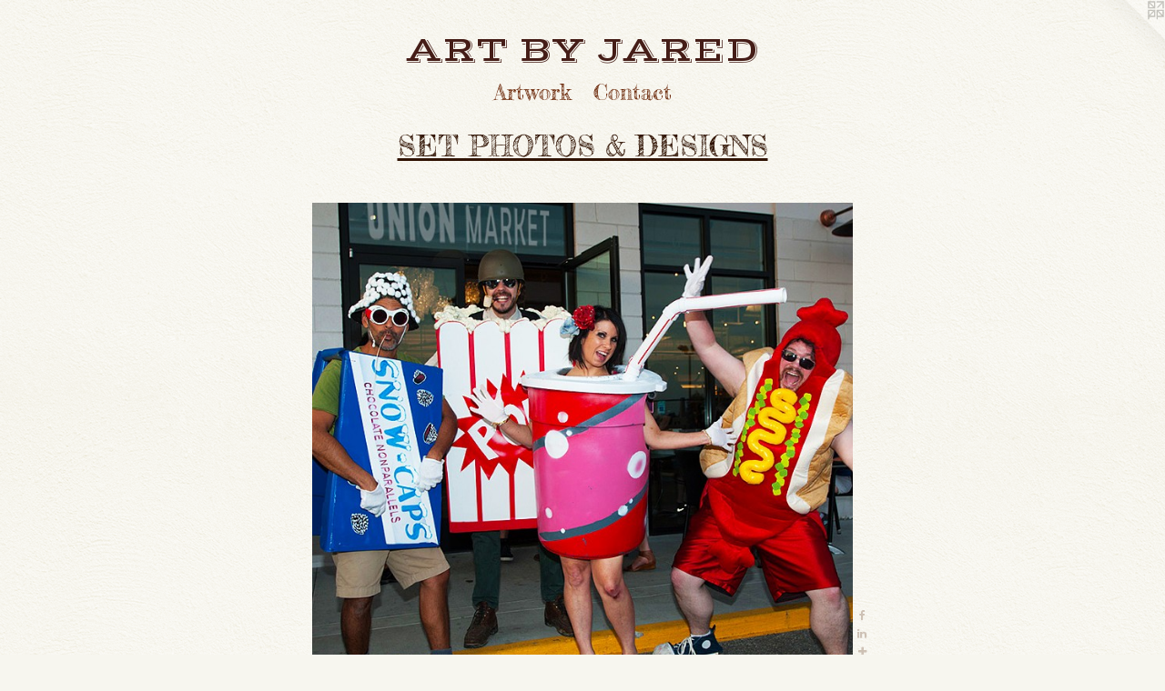

--- FILE ---
content_type: text/html;charset=utf-8
request_url: https://artbyjared.com/artwork/3273627-Concession-Stand-Kids-DC-DRIVE-IN-at-UNION-MARKET.html
body_size: 4268
content:
<!doctype html><html class="no-js a-image mobile-title-align--center has-mobile-menu-icon--left l-simple p-artwork has-page-nav mobile-menu-align--center has-wall-text "><head><meta charset="utf-8" /><meta content="IE=edge" http-equiv="X-UA-Compatible" /><meta http-equiv="X-OPP-Site-Id" content="7643" /><meta http-equiv="X-OPP-Revision" content="1689" /><meta http-equiv="X-OPP-Locke-Environment" content="production" /><meta http-equiv="X-OPP-Locke-Release" content="v0.0.141" /><title>ART BY  JARED</title><link rel="canonical" href="https://artbyjared.com/artwork/3273627-Concession%20Stand%20KidsDC%20DRIVE-IN%20at%20UNION%20MARKET.html" /><meta content="website" property="og:type" /><meta property="og:url" content="https://artbyjared.com/artwork/3273627-Concession%20Stand%20KidsDC%20DRIVE-IN%20at%20UNION%20MARKET.html" /><meta property="og:title" content="Concession Stand Kids
DC DRIVE-IN at UNION MARKET" /><meta content="width=device-width, initial-scale=1" name="viewport" /><link type="text/css" rel="stylesheet" href="//cdnjs.cloudflare.com/ajax/libs/normalize/3.0.2/normalize.min.css" /><link type="text/css" rel="stylesheet" media="only all" href="//maxcdn.bootstrapcdn.com/font-awesome/4.3.0/css/font-awesome.min.css" /><link type="text/css" rel="stylesheet" media="not all and (min-device-width: 600px) and (min-device-height: 600px)" href="/release/locke/production/v0.0.141/css/small.css" /><link type="text/css" rel="stylesheet" media="only all and (min-device-width: 600px) and (min-device-height: 600px)" href="/release/locke/production/v0.0.141/css/large-simple.css" /><link type="text/css" rel="stylesheet" media="not all and (min-device-width: 600px) and (min-device-height: 600px)" href="/r17621876420000001689/css/small-site.css" /><link type="text/css" rel="stylesheet" media="only all and (min-device-width: 600px) and (min-device-height: 600px)" href="/r17621876420000001689/css/large-site.css" /><link type="text/css" rel="stylesheet" media="only all and (min-device-width: 600px) and (min-device-height: 600px)" href="//fonts.googleapis.com/css?family=Fredericka+the+Great" /><link type="text/css" rel="stylesheet" media="only all and (min-device-width: 600px) and (min-device-height: 600px)" href="//fonts.googleapis.com/css?family=Vast+Shadow" /><link type="text/css" rel="stylesheet" media="not all and (min-device-width: 600px) and (min-device-height: 600px)" href="//fonts.googleapis.com/css?family=Fredericka+the+Great&amp;text=MENUHomeArtwkCnac" /><link type="text/css" rel="stylesheet" media="not all and (min-device-width: 600px) and (min-device-height: 600px)" href="//fonts.googleapis.com/css?family=Vast+Shadow&amp;text=ART%20BYJED" /><script>window.OPP = window.OPP || {};
OPP.modernMQ = 'only all';
OPP.smallMQ = 'not all and (min-device-width: 600px) and (min-device-height: 600px)';
OPP.largeMQ = 'only all and (min-device-width: 600px) and (min-device-height: 600px)';
OPP.downURI = '/x/6/4/3/7643/.down';
OPP.gracePeriodURI = '/x/6/4/3/7643/.grace_period';
OPP.imgL = function (img) {
  !window.lazySizes && img.onerror();
};
OPP.imgE = function (img) {
  img.onerror = img.onload = null;
  img.src = img.getAttribute('data-src');
  //img.srcset = img.getAttribute('data-srcset');
};</script><script src="/release/locke/production/v0.0.141/js/modernizr.js"></script><script src="/release/locke/production/v0.0.141/js/masonry.js"></script><script src="/release/locke/production/v0.0.141/js/respimage.js"></script><script src="/release/locke/production/v0.0.141/js/ls.aspectratio.js"></script><script src="/release/locke/production/v0.0.141/js/lazysizes.js"></script><script src="/release/locke/production/v0.0.141/js/large.js"></script><script src="/release/locke/production/v0.0.141/js/hammer.js"></script><script>if (!Modernizr.mq('only all')) { document.write('<link type="text/css" rel="stylesheet" href="/release/locke/production/v0.0.141/css/minimal.css">') }</script><meta name="google-site-verification" content="P6UEoyjPvb7DLAd3xi5h8w2OxStwqxP8pNKYbmw73Vk=" /><style>.media-max-width {
  display: block;
}

@media (min-height: 840px) {

  .media-max-width {
    max-width: 694.0px;
  }

}

@media (max-height: 840px) {

  .media-max-width {
    max-width: 82.61904761904762vh;
  }

}</style><script>(function(i,s,o,g,r,a,m){i['GoogleAnalyticsObject']=r;i[r]=i[r]||function(){
(i[r].q=i[r].q||[]).push(arguments)},i[r].l=1*new Date();a=s.createElement(o),
m=s.getElementsByTagName(o)[0];a.async=1;a.src=g;m.parentNode.insertBefore(a,m)
})(window,document,'script','//www.google-analytics.com/analytics.js','ga');
ga('create', 'UA-5066809-1', 'auto');
ga('send', 'pageview');</script></head><body><a class=" logo hidden--small" href="http://otherpeoplespixels.com/ref/artbyjared.com" title="Website by OtherPeoplesPixels" target="_blank"></a><header id="header"><a class=" site-title" href="/home.html"><span class=" site-title-text u-break-word">ART BY  JARED</span><div class=" site-title-media"></div></a><a id="mobile-menu-icon" class="mobile-menu-icon hidden--no-js hidden--large"><svg viewBox="0 0 21 17" width="21" height="17" fill="currentColor"><rect x="0" y="0" width="21" height="3" rx="0"></rect><rect x="0" y="7" width="21" height="3" rx="0"></rect><rect x="0" y="14" width="21" height="3" rx="0"></rect></svg></a></header><nav class=" hidden--large"><ul class=" site-nav"><li class="nav-item nav-home "><a class="nav-link " href="/home.html">Home</a></li><li class="nav-item expanded nav-museum "><a class="nav-link " href="/section/54561.html">Artwork</a><ul><li class="nav-gallery nav-item expanded "><a class="nav-link " href="/section/528548-SELL%20OUT%20CLOWN.html">SELL OUT CLOWN</a></li><li class="nav-item expanded nav-museum "><a class="nav-link " href="/section/54574-PAINTINGS%20AND%20PRINTS.html">PAINTING &amp; PRINTS</a><ul><li class="nav-gallery nav-item "><a class="nav-link " href="/section/522771-Woodblock%20Prints.html">* WOODBLOCK PRINTS</a></li><li class="nav-gallery nav-item "><a class="nav-link " href="/section/424349-Tikis.html">* TIKI</a></li><li class="nav-gallery nav-item "><a class="nav-link " href="/section/424346-Monkey%20Paintings.html">* MONKEYS</a></li><li class="nav-gallery nav-item "><a class="nav-link " href="/section/424347-Paintings%20on%20Velvet.html">* VELVET</a></li><li class="nav-item nav-museum "><a class="nav-link " href="/section/424348-Science%20Fiction%20.html">* SCI-FI</a><ul><li class="nav-gallery nav-item "><a class="nav-link " href="/section/427133-Holiday%20Starkillers%202015%2c%202017%2c%202019.html">* STARKILLERS</a></li><li class="nav-gallery nav-item "><a class="nav-link " href="/section/4243480000000.html">MORE * SCI-FI</a></li></ul></li><li class="nav-item nav-museum "><a class="nav-link " href="/section/471158-HALLOWEEN%20ART.html">* HALLOWEEN ART</a><ul><li class="nav-gallery nav-item "><a class="nav-link " href="/section/522773-SPOOKTACULAR%202022%3a%20RISE%20OF%20THE%20ROBOTS.html">SPOOKTACULAR 2022: RISE OF THE ROBOTS</a></li><li class="nav-gallery nav-item "><a class="nav-link " href="/section/522772-SPOOKTACULAR%202021%3a%20CAMP%20CURSEDWOOD.html">Spooktacular 2021</a></li><li class="nav-gallery nav-item "><a class="nav-link " href="/artwork/4861588.html">SPOOKTACULAR 2020</a></li><li class="nav-gallery nav-item "><a class="nav-link " href="/section/485058-SPOOKTACULAR%202019%3a20%2c000%20Leagues%20Under%20the%20Sea.html">Spooktacular XX</a></li><li class="nav-gallery nav-item "><a class="nav-link " href="/section/472994-SPOOKTACULAR%202018%3a%20GRIMM%20FAIRY%20TALES.html">GRIMM</a></li><li class="nav-gallery nav-item "><a class="nav-link " href="/section/471160-SPOOKTACULAR%202017%3a%20ALIEN%20INVASION.html">ALIEN INVASION 2017</a></li><li class="nav-gallery nav-item "><a class="nav-link " href="/section/446588-Spooktacular%202016%20GHOST%20TOWN.html">* GHOST TOWN</a></li><li class="nav-gallery nav-item "><a class="nav-link " href="/section/424791-SPOOKTACULAR%202015%3a%20CURSED%21.html">* CURSED!</a></li><li class="nav-gallery nav-item "><a class="nav-link " href="/section/424334-Spooktacular%202014%20APOCALYPSE.html">* APOCALYPSE</a></li><li class="nav-gallery nav-item "><a class="nav-link " href="/section/373143-Spooktacular%202013%3a%20CREEPY%20CLOWNS.html">* CLOWNS</a></li><li class="nav-gallery nav-item "><a class="nav-link " href="/section/332505-Spooktacular%202012%3a%20THE%20LOST%20PAGES%20OF%20THE%20NECRONOMICON.html">* NECRONOMICON</a></li><li class="nav-gallery nav-item "><a class="nav-link " href="/section/4711580000000.html">MORE * HALLOWEEN ART</a></li></ul></li><li class="nav-gallery nav-item "><a class="nav-link " href="/section/471159-EL%20CAMINO.html">* EL CAMINO</a></li></ul></li><li class="nav-gallery nav-item expanded "><a class="selected nav-link " href="/section/54598-SET%20PHOTOS%20%26%20DESIGNS.html">SET PHOTOS &amp; DESIGNS</a></li><li class="nav-gallery nav-item expanded "><a class="nav-link " href="/section/424335-The%20Dispartment%20of%20the%20Nightwatch%202015.html">* NIGHTWATCH</a></li><li class="nav-gallery nav-item expanded "><a class="nav-link " href="/artwork/385415-Mr%2e%20Tiki%20Head%20Magnet%20Set.html">* MR TIKI-HEAD</a></li></ul></li><li class="nav-item nav-contact "><a class="nav-link " href="/contact.html">Contact</a></li></ul></nav><div class=" content"><nav class=" hidden--small" id="nav"><header><a class=" site-title" href="/home.html"><span class=" site-title-text u-break-word">ART BY  JARED</span><div class=" site-title-media"></div></a></header><ul class=" site-nav"><li class="nav-item nav-home "><a class="nav-link " href="/home.html">Home</a></li><li class="nav-item expanded nav-museum "><a class="nav-link " href="/section/54561.html">Artwork</a><ul><li class="nav-gallery nav-item expanded "><a class="nav-link " href="/section/528548-SELL%20OUT%20CLOWN.html">SELL OUT CLOWN</a></li><li class="nav-item expanded nav-museum "><a class="nav-link " href="/section/54574-PAINTINGS%20AND%20PRINTS.html">PAINTING &amp; PRINTS</a><ul><li class="nav-gallery nav-item "><a class="nav-link " href="/section/522771-Woodblock%20Prints.html">* WOODBLOCK PRINTS</a></li><li class="nav-gallery nav-item "><a class="nav-link " href="/section/424349-Tikis.html">* TIKI</a></li><li class="nav-gallery nav-item "><a class="nav-link " href="/section/424346-Monkey%20Paintings.html">* MONKEYS</a></li><li class="nav-gallery nav-item "><a class="nav-link " href="/section/424347-Paintings%20on%20Velvet.html">* VELVET</a></li><li class="nav-item nav-museum "><a class="nav-link " href="/section/424348-Science%20Fiction%20.html">* SCI-FI</a><ul><li class="nav-gallery nav-item "><a class="nav-link " href="/section/427133-Holiday%20Starkillers%202015%2c%202017%2c%202019.html">* STARKILLERS</a></li><li class="nav-gallery nav-item "><a class="nav-link " href="/section/4243480000000.html">MORE * SCI-FI</a></li></ul></li><li class="nav-item nav-museum "><a class="nav-link " href="/section/471158-HALLOWEEN%20ART.html">* HALLOWEEN ART</a><ul><li class="nav-gallery nav-item "><a class="nav-link " href="/section/522773-SPOOKTACULAR%202022%3a%20RISE%20OF%20THE%20ROBOTS.html">SPOOKTACULAR 2022: RISE OF THE ROBOTS</a></li><li class="nav-gallery nav-item "><a class="nav-link " href="/section/522772-SPOOKTACULAR%202021%3a%20CAMP%20CURSEDWOOD.html">Spooktacular 2021</a></li><li class="nav-gallery nav-item "><a class="nav-link " href="/artwork/4861588.html">SPOOKTACULAR 2020</a></li><li class="nav-gallery nav-item "><a class="nav-link " href="/section/485058-SPOOKTACULAR%202019%3a20%2c000%20Leagues%20Under%20the%20Sea.html">Spooktacular XX</a></li><li class="nav-gallery nav-item "><a class="nav-link " href="/section/472994-SPOOKTACULAR%202018%3a%20GRIMM%20FAIRY%20TALES.html">GRIMM</a></li><li class="nav-gallery nav-item "><a class="nav-link " href="/section/471160-SPOOKTACULAR%202017%3a%20ALIEN%20INVASION.html">ALIEN INVASION 2017</a></li><li class="nav-gallery nav-item "><a class="nav-link " href="/section/446588-Spooktacular%202016%20GHOST%20TOWN.html">* GHOST TOWN</a></li><li class="nav-gallery nav-item "><a class="nav-link " href="/section/424791-SPOOKTACULAR%202015%3a%20CURSED%21.html">* CURSED!</a></li><li class="nav-gallery nav-item "><a class="nav-link " href="/section/424334-Spooktacular%202014%20APOCALYPSE.html">* APOCALYPSE</a></li><li class="nav-gallery nav-item "><a class="nav-link " href="/section/373143-Spooktacular%202013%3a%20CREEPY%20CLOWNS.html">* CLOWNS</a></li><li class="nav-gallery nav-item "><a class="nav-link " href="/section/332505-Spooktacular%202012%3a%20THE%20LOST%20PAGES%20OF%20THE%20NECRONOMICON.html">* NECRONOMICON</a></li><li class="nav-gallery nav-item "><a class="nav-link " href="/section/4711580000000.html">MORE * HALLOWEEN ART</a></li></ul></li><li class="nav-gallery nav-item "><a class="nav-link " href="/section/471159-EL%20CAMINO.html">* EL CAMINO</a></li></ul></li><li class="nav-gallery nav-item expanded "><a class="selected nav-link " href="/section/54598-SET%20PHOTOS%20%26%20DESIGNS.html">SET PHOTOS &amp; DESIGNS</a></li><li class="nav-gallery nav-item expanded "><a class="nav-link " href="/section/424335-The%20Dispartment%20of%20the%20Nightwatch%202015.html">* NIGHTWATCH</a></li><li class="nav-gallery nav-item expanded "><a class="nav-link " href="/artwork/385415-Mr%2e%20Tiki%20Head%20Magnet%20Set.html">* MR TIKI-HEAD</a></li></ul></li><li class="nav-item nav-contact "><a class="nav-link " href="/contact.html">Contact</a></li></ul><footer><div class=" copyright">© JARED DAVIS</div><div class=" credit"><a href="http://otherpeoplespixels.com/ref/artbyjared.com" target="_blank">Website by OtherPeoplesPixels</a></div></footer></nav><main id="main"><div class=" page clearfix media-max-width"><h1 class="parent-title title"><a href="/section/54561.html" class="root title-segment hidden--small">Artwork</a><span class=" title-sep hidden--small"> &gt; </span><a class=" title-segment" href="/section/54598-SET%20PHOTOS%20%26%20DESIGNS.html">SET PHOTOS &amp; DESIGNS</a></h1><div class=" media-and-info"><div class=" page-media-wrapper media"><a class=" page-media" title="Concession Stand Kids
DC DRIVE-IN at UNION MARKET" href="/artwork/3155374-Empire%20State%20Building%20for%20James%20and%20the%20Giant%20Peach%20themed%20Children%27s%20Ball%20at%20Imagination%20Stage.html" id="media"><img data-aspectratio="694/588" class="u-img " alt="Concession Stand Kids
DC DRIVE-IN at UNION MARKET" src="//img-cache.oppcdn.com/fixed/7643/assets/BFN2aqX3PvShqZcm.jpg" srcset="//img-cache.oppcdn.com/img/v1.0/s:7643/t:QkxBTksrVEVYVCtIRVJF/p:12/g:tl/o:2.5/a:50/q:90/984x588-BFN2aqX3PvShqZcm.jpg/694x588/d1d6a01bd8db37a0f383ec265aa71a25.jpg 694w,
//img-cache.oppcdn.com/fixed/7643/assets/BFN2aqX3PvShqZcm.jpg 567w" sizes="(max-device-width: 599px) 100vw,
(max-device-height: 599px) 100vw,
(max-width: 567px) 567px,
(max-height: 480px) 567px,
694px" /></a><a class=" zoom-corner" style="display: none" id="zoom-corner"><span class=" zoom-icon fa fa-search-plus"></span></a><div class="share-buttons a2a_kit social-icons hidden--small" data-a2a-title="Concession Stand Kids
DC DRIVE-IN at UNION MARKET" data-a2a-url="https://artbyjared.com/artwork/3273627-Concession%20Stand%20KidsDC%20DRIVE-IN%20at%20UNION%20MARKET.html"><a class="u-img-link a2a_button_facebook share-button "><span class="facebook social-icon fa-facebook fa "></span></a><a class="u-img-link share-button a2a_button_linkedin "><span class="linkedin social-icon fa-linkedin fa "></span></a><a target="_blank" class="u-img-link share-button a2a_dd " href="https://www.addtoany.com/share_save"><span class="social-icon share fa-plus fa "></span></a></div></div><div class=" info border-color"><div class=" wall-text border-color"><div class=" wt-item wt-title">Concession Stand Kids <br />DC DRIVE-IN at UNION MARKET</div><div class=" wt-item wt-media">Costume Design/Fabrication</div><div class=" wt-item wt-date">2013</div></div><div class=" page-nav hidden--small border-color clearfix"><a class=" prev" id="artwork-prev" href="/artwork/3324544-PlinkoSpooktacular%2014.html">&lt; <span class=" m-hover-show">previous</span></a> <a class=" next" id="artwork-next" href="/artwork/3155374-Empire%20State%20Building%20for%20James%20and%20the%20Giant%20Peach%20themed%20Children%27s%20Ball%20at%20Imagination%20Stage.html"><span class=" m-hover-show">next</span> &gt;</a></div></div></div><div class="description description-2 wordy t-multi-column u-columns-1 u-break-word border-color hr-before--small"><p>Preshow Entertainment for DC DRIVE-IN at UNION MARKET 2013</p><p>Sno-Caps: Antonio  <br clear="none" />Colonel Kernel: Andrew Wodzjanski <br clear="none" />Bubbles the Soda: Elise Pizarro <br clear="none" />Hot Dawg: Matt Grant (Jared Davis pictured)</p><p>Costumes Designed and Fabricated by Jared Davis <br clear="none" />An Astro Pop Events venture.</p></div><div class="share-buttons a2a_kit social-icons hidden--large" data-a2a-title="Concession Stand Kids
DC DRIVE-IN at UNION MARKET" data-a2a-url="https://artbyjared.com/artwork/3273627-Concession%20Stand%20KidsDC%20DRIVE-IN%20at%20UNION%20MARKET.html"><a class="u-img-link a2a_button_facebook share-button "><span class="facebook social-icon fa-facebook fa "></span></a><a class="u-img-link share-button a2a_button_linkedin "><span class="linkedin social-icon fa-linkedin fa "></span></a><a target="_blank" class="u-img-link share-button a2a_dd " href="https://www.addtoany.com/share_save"><span class="social-icon share fa-plus fa "></span></a></div></div></main></div><footer><div class=" copyright">© JARED DAVIS</div><div class=" credit"><a href="http://otherpeoplespixels.com/ref/artbyjared.com" target="_blank">Website by OtherPeoplesPixels</a></div></footer><div class=" modal zoom-modal" style="display: none" id="zoom-modal"><style>@media (min-aspect-ratio: 347/294) {

  .zoom-media {
    width: auto;
    max-height: 588px;
    height: 100%;
  }

}

@media (max-aspect-ratio: 347/294) {

  .zoom-media {
    height: auto;
    max-width: 694px;
    width: 100%;
  }

}
@supports (object-fit: contain) {
  img.zoom-media {
    object-fit: contain;
    width: 100%;
    height: 100%;
    max-width: 694px;
    max-height: 588px;
  }
}</style><div class=" zoom-media-wrapper"><img onerror="OPP.imgE(this);" onload="OPP.imgL(this);" data-src="//img-cache.oppcdn.com/fixed/7643/assets/BFN2aqX3PvShqZcm.jpg" data-srcset="//img-cache.oppcdn.com/img/v1.0/s:7643/t:QkxBTksrVEVYVCtIRVJF/p:12/g:tl/o:2.5/a:50/q:90/984x588-BFN2aqX3PvShqZcm.jpg/694x588/d1d6a01bd8db37a0f383ec265aa71a25.jpg 694w,
//img-cache.oppcdn.com/fixed/7643/assets/BFN2aqX3PvShqZcm.jpg 567w" data-sizes="(max-device-width: 599px) 100vw,
(max-device-height: 599px) 100vw,
(max-width: 567px) 567px,
(max-height: 480px) 567px,
694px" class="zoom-media lazyload hidden--no-js " alt="Concession Stand Kids
DC DRIVE-IN at UNION MARKET" /><noscript><img class="zoom-media " alt="Concession Stand Kids
DC DRIVE-IN at UNION MARKET" src="//img-cache.oppcdn.com/fixed/7643/assets/BFN2aqX3PvShqZcm.jpg" /></noscript></div></div><div class=" offline"></div><script src="/release/locke/production/v0.0.141/js/small.js"></script><script src="/release/locke/production/v0.0.141/js/artwork.js"></script><script>var a2a_config = a2a_config || {};a2a_config.prioritize = ['facebook','twitter','linkedin','googleplus','pinterest','instagram','tumblr','share'];a2a_config.onclick = 1;(function(){  var a = document.createElement('script');  a.type = 'text/javascript'; a.async = true;  a.src = '//static.addtoany.com/menu/page.js';  document.getElementsByTagName('head')[0].appendChild(a);})();</script><script>window.oppa=window.oppa||function(){(oppa.q=oppa.q||[]).push(arguments)};oppa('config','pathname','production/v0.0.141/7643');oppa('set','g','true');oppa('set','l','simple');oppa('set','p','artwork');oppa('set','a','image');oppa('rect','m','media','');oppa('send');</script><script async="" src="/release/locke/production/v0.0.141/js/analytics.js"></script><script src="https://otherpeoplespixels.com/static/enable-preview.js"></script></body></html>

--- FILE ---
content_type: text/css;charset=utf-8
request_url: https://artbyjared.com/r17621876420000001689/css/large-site.css
body_size: 594
content:
body {
  background-color: #F7F6EF;
  font-weight: normal;
  font-style: normal;
  font-family: "Trebuchet MS", "Helvetica", sans-serif;
}

body {
  color: #512305;
}

main a {
  color: #943614;
}

main a:hover {
  text-decoration: underline;
  color: #c1461a;
}

main a:visited {
  color: #c1461a;
}

.site-title, .mobile-menu-icon {
  color: #451d17;
}

.site-nav, .mobile-menu-link, nav:before, nav:after {
  color: #682303;
}

.site-nav a {
  color: #682303;
}

.site-nav a:hover {
  text-decoration: none;
  color: #9a3404;
}

.site-nav a:visited {
  color: #682303;
}

.site-nav a.selected {
  color: #9a3404;
}

.site-nav:hover a.selected {
  color: #682303;
}

footer {
  color: #888181;
}

footer a {
  color: #943614;
}

footer a:hover {
  text-decoration: underline;
  color: #c1461a;
}

footer a:visited {
  color: #c1461a;
}

.title, .news-item-title, .flex-page-title {
  color: #301303;
}

.title a {
  color: #301303;
}

.title a:hover {
  text-decoration: none;
  color: #602606;
}

.title a:visited {
  color: #301303;
}

.hr, .hr-before:before, .hr-after:after, .hr-before--small:before, .hr-before--large:before, .hr-after--small:after, .hr-after--large:after {
  border-top-color: #f27d30;
}

.button {
  background: #943614;
  color: #F7F6EF;
}

.social-icon {
  background-color: #512305;
  color: #F7F6EF;
}

.welcome-modal {
  background-color: #ffffff;
}

.share-button .social-icon {
  color: #512305;
}

body {
  background-image: url(//static.otherpeoplespixels.com/images/backgrounds/white_wall-cream.png);
}

.site-title {
  font-family: "Vast Shadow", sans-serif;
  font-style: normal;
  font-weight: 400;
}

.site-nav {
  font-family: "Fredericka the Great", sans-serif;
  font-style: normal;
  font-weight: 400;
}

.section-title, .parent-title, .news-item-title, .link-name, .preview-placeholder, .preview-image, .flex-page-title {
  font-family: "Fredericka the Great", sans-serif;
  font-style: normal;
  font-weight: 400;
}

body {
  font-size: 17px;
}

.site-title {
  font-size: 38px;
}

.site-nav {
  font-size: 24px;
}

.title, .news-item-title, .link-name, .flex-page-title {
  font-size: 31px;
}

.border-color {
  border-color: hsla(23.68421, 88.37209%, 16.862745%, 0.2);
}

.p-artwork .page-nav a {
  color: #512305;
}

.p-artwork .page-nav a:hover {
  text-decoration: none;
  color: #512305;
}

.p-artwork .page-nav a:visited {
  color: #512305;
}

.wordy {
  text-align: left;
}

--- FILE ---
content_type: text/css;charset=utf-8
request_url: https://artbyjared.com/r17621876420000001689/css/small-site.css
body_size: 398
content:
body {
  background-color: #F7F6EF;
  font-weight: normal;
  font-style: normal;
  font-family: "Trebuchet MS", "Helvetica", sans-serif;
}

body {
  color: #512305;
}

main a {
  color: #943614;
}

main a:hover {
  text-decoration: underline;
  color: #c1461a;
}

main a:visited {
  color: #c1461a;
}

.site-title, .mobile-menu-icon {
  color: #451d17;
}

.site-nav, .mobile-menu-link, nav:before, nav:after {
  color: #682303;
}

.site-nav a {
  color: #682303;
}

.site-nav a:hover {
  text-decoration: none;
  color: #9a3404;
}

.site-nav a:visited {
  color: #682303;
}

.site-nav a.selected {
  color: #9a3404;
}

.site-nav:hover a.selected {
  color: #682303;
}

footer {
  color: #888181;
}

footer a {
  color: #943614;
}

footer a:hover {
  text-decoration: underline;
  color: #c1461a;
}

footer a:visited {
  color: #c1461a;
}

.title, .news-item-title, .flex-page-title {
  color: #301303;
}

.title a {
  color: #301303;
}

.title a:hover {
  text-decoration: none;
  color: #602606;
}

.title a:visited {
  color: #301303;
}

.hr, .hr-before:before, .hr-after:after, .hr-before--small:before, .hr-before--large:before, .hr-after--small:after, .hr-after--large:after {
  border-top-color: #f27d30;
}

.button {
  background: #943614;
  color: #F7F6EF;
}

.social-icon {
  background-color: #512305;
  color: #F7F6EF;
}

.welcome-modal {
  background-color: #ffffff;
}

.site-title {
  font-family: "Vast Shadow", sans-serif;
  font-style: normal;
  font-weight: 400;
}

nav {
  font-family: "Fredericka the Great", sans-serif;
  font-style: normal;
  font-weight: 400;
}

.wordy {
  text-align: left;
}

.site-title {
  font-size: 2.1875rem;
}

footer .credit a {
  color: #512305;
}

--- FILE ---
content_type: text/css; charset=utf-8
request_url: https://fonts.googleapis.com/css?family=Fredericka+the+Great&text=MENUHomeArtwkCnac
body_size: -435
content:
@font-face {
  font-family: 'Fredericka the Great';
  font-style: normal;
  font-weight: 400;
  src: url(https://fonts.gstatic.com/l/font?kit=9Bt33CxNwt7aOctW2xjbCstzwVKsIBVV-9Shz7AlczebLR7jXSj3CgldlcTWThQqkiE&skey=e76684586970fdda&v=v23) format('woff2');
}


--- FILE ---
content_type: text/css; charset=utf-8
request_url: https://fonts.googleapis.com/css?family=Vast+Shadow&text=ART%20BYJED
body_size: -463
content:
@font-face {
  font-family: 'Vast Shadow';
  font-style: normal;
  font-weight: 400;
  src: url(https://fonts.gstatic.com/l/font?kit=pe0qMImKOZ1V62ZwbVY9dfe_Kdxic2Yhd9A9j-KWiwtl&skey=397c50e068ae5b86&v=v21) format('woff2');
}
